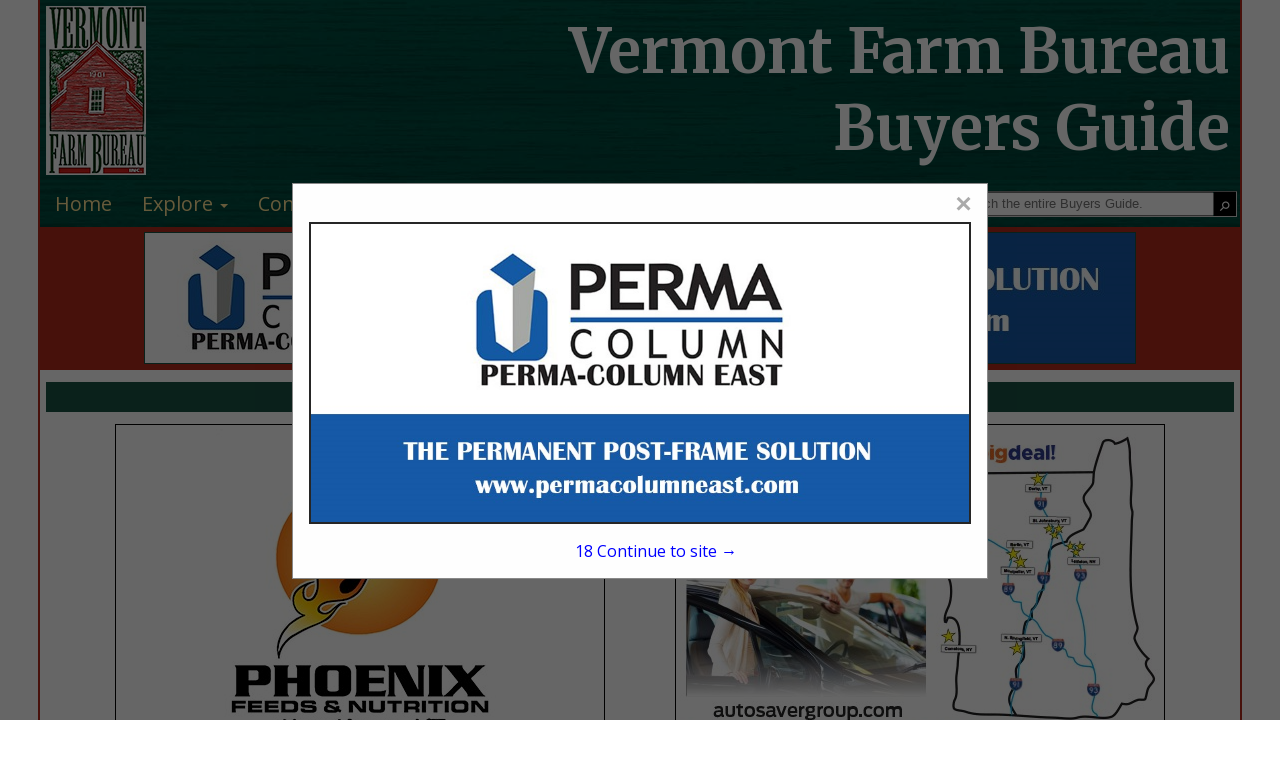

--- FILE ---
content_type: text/html; charset=UTF-8
request_url: https://vtfarmersbuyersguide.com/listings.php?section_id=%25&cat=Sheep+and+Goats&scat=Grain+Troughs
body_size: 7445
content:

<!DOCTYPE html>
<html>
    <head>
				<meta charset="UTF-8">
		<meta name="viewport" content="width=device-width,initial-scale=1">
        <link type="text/css" rel="stylesheet" href="styles/bgv4_grid_v43.css?v=2.0">
		<link rel="shortcut icon" href="images/icon/vfb-icon2019.ico">
				<!-- <link type="text/css" rel="stylesheet" href="styles/bgv4_twocol.css"> -->
				<link type="text/css" rel="stylesheet" href="style/v43vfb2019.css">
		<link type="text/css" rel="stylesheet" href="styles/m34styles.css">
				<link type="text/css" rel="stylesheet" href="styles/tiledListings.css" />		<meta name="description" content="Listings page for the Vermont Farm Bureau Buyers Guide, the official Buying Resource for the Vermont Farm Bureau.">
		<title>Vermont Farm Bureau Buyers Guide :: Listings</title>			<!--ZOOMSTOP-->
		<!--ZOOMSTOPFOLLOW-->
			<script type="text/javascript" src="/scripts/jquery-1.10.2.min.js"></script>
		<script src="https://maxcdn.bootstrapcdn.com/bootstrap/3.4.1/js/bootstrap.min.js"></script>
        <script src="scripts/jsfunctions.js"></script>
		<script>var GuiID = "31964795"; </script>
		<script>var ServID = "WS2"; </script>
		<script>
			function getFeatHeight(feat1){
				var fh = feat1.height;
				var fw = feat1.width;
				console.log(fh);
				console.log(fw);
				console.log(feat1.offsetHeight);
				var h4ele = document.getElementById('fixedH4');
				var h4h = h4ele.offsetHeight;
				var offsetH = feat1.offsetParent.offsetHeight;
				var totalHeight = offsetH + h4h + 10;
				console.log(totalHeight);
				var spots = document.getElementById('spotarea');
				spots.style.top = totalHeight + "px";
			}
		</script>
						<script type="text/javascript" src="/ZoomSearch4/zoom_autocomplete.js?v=2"></script>
				<script type="text/javascript">
					(function () {
						function initZoomAutoComplete() {
							if (typeof window.ZoomAutoComplete_OnLoad === 'function') {
								window.ZoomAutoComplete_OnLoad('zoom_searchbox');
							}
						}
						if (window.addEventListener) window.addEventListener('load', initZoomAutoComplete, false);
						else if (window.attachEvent) window.attachEvent('onload', initZoomAutoComplete);
						else window.onload = initZoomAutoComplete;
					})();
				</script>
				<link rel="stylesheet" type="text/css" href="/ZoomSearch4/zoom_autocomplete.css" />
					<!-- Google Tag Manager -->
		<script>(function(w,d,s,l,i){w[l]=w[l]||[];w[l].push({'gtm.start':
		new Date().getTime(),event:'gtm.js'});var f=d.getElementsByTagName(s)[0],
		j=d.createElement(s),dl=l!='dataLayer'?'&l='+l:'';j.async=true;j.src=
		'https://www.googletagmanager.com/gtm.js?id='+i+dl;f.parentNode.insertBefore(j,f);
		})(window,document,'script','dataLayer','GTM-PP67P5H');</script>
		<!-- End Google Tag Manager -->
    </head>
    <body class="tile-layout">
		<!-- Google Tag Manager (noscript) -->
		<noscript><iframe src="https://www.googletagmanager.com/ns.html?id=GTM-PP67P5H"
		height="0" width="0" style="display:none;visibility:hidden"></iframe></noscript>
		<!-- End Google Tag Manager (noscript) -->
		        <div class="page-content sm-rt-col listings-page" id="pgCont" >
            <div class="top-bar" id="topArea">
				<div class='AssocHeader'>
					<div class="gui-logo">
												<a id="AssocHome" target="_blank" href="http://www.vtfb.org"> <img id="AssocLogo" class="logo-img ga4click" data-tag-type="Association" data-tag-name="Association Logo Clicked" src="images/guide/vfb-logo-img2019.png"></a>
																	</div>
					<div class="gui-logo-name">Vermont Farm Bureau Buyers Guide</div>
									</div>
                <div class="nav-area">
                    <nav class="menu-area">
                        <ul role="menu" aria-label="Navigation Menu" class="nav-menu collapse">
							<li role="none" class="nav-li"><a role="menuitem" class="ga4click" href="index.php" data-tag-type="menu-item" data-tag-name="Home">Home</a></li><li role="none" class="nav-li"><a href="javascript:void(0)" class="parent-sub" role="menuitem" aria-haspopup="true" id="menuExplore" onclick="subMenu(this)">Explore <b class="caret"></b></a>
										      <ul role="menu" aria-label="Explore" class="explore-sub" id="menuExplore_sub"><li role="none" class="sub-li"><a role="menuitem" class="ga4click" href="featured.php" data-tag-type="menu-item" data-tag-name="Featured Companies">Featured Companies</a></li><li role="none" class="sub-li"><a role="menuitem" class="ga4click" href="productshowcase.php" data-tag-type="menu-item" data-tag-name="Spotlight Listings">Spotlight Listings</a></li><li role="none" class="sub-li"><a role="menuitem" class="ga4click" href="listings.php" data-tag-type="menu-item" data-tag-name="Show All Listings">Show All Listings</a></li></ul></li><li role="none" class="nav-li"><a href="javascript:void(0)" class="parent-sub" role="menuitem" aria-haspopup="true" id="menuContact" onclick="subMenu(this)">Contact <b class="caret"></b></a>
										      <ul role="menu" aria-label="Contact" class="explore-sub" id="menuContact_sub"><li role="none" class="sub-li"><a role="menuitem" class="ga4click" href="mediakit.php" data-tag-type="menu-item" data-tag-name="Media Kit">Media Kit</a></li><li role="none" class="sub-li"><a role="menuitem" class="ga4click" href="advertisewithus.php" data-tag-type="menu-item" data-tag-name="Advertise With Us">Advertise With Us</a></li><li role="none" class="sub-li"><a role="menuitem" class="ga4click" href="contactus.php" data-tag-type="menu-item" data-tag-name="Contact Us">Contact Us</a></li></ul></li>						</ul>
						<div class="nav_search">
							<div class="SearchDiv onpagesearch">
    <input id="zoom_searchbox" class="search-bar zoom_searchbox" autocomplete="on" name="zoom_query" placeholder="Search the entire Buyers Guide." />
    <div class="search_icon">
        <input type="button" value="&#9906;" style="margin-top: 6px; cursor: pointer; background:none; border:none; color:white; -webkit-transform: rotate(45deg); -moz-transform: rotate(45deg); -o-transform: rotate(45deg); transform: rotate(45deg);" id="ZoomBtn" onClick="window.location = 'search.php?zoom_query=' + encodeURIComponent(document.getElementById('zoom_searchbox').value) + '&zoom_per_page=-1'" />
    </div>
</div>						</div>
					</nav>
                </div>
								<div class="nav_banner">
					<div class="banner-ad" id="top-banner">
						<!-- <img class="ban-530000114" src="images/adv/TESTING/520002834h1.jpg" alt="Perma Column East, LLC" /> -->
						<a target="_blank" href="http://www.permacolumneast.com"><img class="ban-530000114 deskban ga4click" data-tag-name="Perma Column East, LLC" data-tag-type="banner-header" src="images/adv/834/520002834h1.jpg" alt="Perma Column East, LLC" /></a>
					</div>
				</div>
								            </div>            <div class="main-content main-listings pg-listings list-SheepandGoats">
                
    <div class="featured_ads"><h4 class="featured_title"><a class="featured_header features-btn-clicked ga4click" data-tag-type="featured-button" data-tag-name="Featured Button" href="featured.php">FEATURED COMPANIES</a></h4><div class="featured-ads"><div class="featured feat1">
                    <div class="fixed-feat">
                        <a href="listing.php?listing_id=520003694&company_name=Phoenix+Feeds+%26+Nutrition" class="featured-clicked">
                            <img id="feat" class="featured-clicked ga4click" style="padding:4px;background-color:white;" src="images/adv/800/520000800l.jpg" data-tag-name="Phoenix Feeds & Nutrition" data-tag-type="featured" />
                        </a></div>
                </div><div class="featured feat2">
                    <div class="fixed-feat">
                        <a href="listing.php?listing_id=520003693&company_name=Autosaver+Group" class="featured-clicked">
                            <img id="feat" class="featured-clicked ga4click" style="padding:4px;background-color:white;" src="images/adv/345/520001345l_0.jpg" data-tag-name="Autosaver Group" data-tag-type="featured" />
                        </a></div>
                </div></div><div class="featured_browse">
                    <p class="browse_text">
                        <a href="featured.php">
                            <button type="button" class="btn btn-primary pull-right featuredbtn style4 features-btn-clicked ga4click" data-tag-type="featured-button" data-tag-name="Featured Button">VIEW ALL FEATURED COMPANIES</button>
                        </a>
                    </p>
                  </div></div>
                                <div class="scroll-body">
                    <!--ZOOMRESTARTFOLLOW-->
                    <!--ZOOMRESTART-->
                    <div class="listings">
                        <div class="listings-list">
                            <h4 class="body_header cat_header listings_header">
                            Company Listings for Grain Troughs<br>in Sheep and Goats                            </h4>
                                    <div class="listing-item Basic"> <!--START ADV ITEM-->
            <div class="listing-logo">
                            <img src="images/adv/857/100900857l.jpg" />
            </div>
            <div class="listing-details">
                <h3><a href="listing.php?listing_id=492004301&company_name=Mud+Lake+Stalls" class="listing-click ga4click" data-tag-name="Mud Lake Stalls" data-tag-type="listing">Mud Lake Stalls</a></h3>                <ul>
                    <li class="address">3517 County Route 10<BR/>DE Peyster, NY 13633</li><li class="phone">(315) 344-2251 
</li><li class="website"><a href="http://www.mudlakestalls.net" target="_blank" class="ga4click" data-tag-type="Adv-link-URL" data-tag-name="Web clicked to Mud Lake Stalls" rel="noopener noreferrer">www.mudlakestalls.net</a></li><li class="descr">We are dealers for Patz, Miraco, EPS, Agri-Plastics Ventrac and Kioti tractors. We manufacture gates, stalls, feeders, round bale rack, feeder wagons, & feed panels. We have many supplies...</li>                </ul>
                <h4><a href="listing.php?listing_id=492004301&company_name=Mud+Lake+Stalls" class="listing-click ga4click view_more" data-tag-name="Mud Lake Stalls" data-tag-type="listing">View More...</a></h4>            </div>
            <div class="listing-logos">
                            </div>
                    </div>
                                            </div>
                        <div class="page-numbers">
                            <ul class="quick-nav">
                                <li>Select page:</li>                                <li style='border:1px solid; border-width:0 1px; padding:3px'>
                                    <select onchange="location = this.options[this.selectedIndex].value;">
                                        <option selected value='?section_id=%&cat=Sheep+and+Goats&scat=Grain+Troughs&p=1'>1</option>                                    </select>
                                </li>
                                <li>No more</li>                                <li class="select-show-num">
                                    <span>Showing </span>
                                    <select onchange="location = this.options[this.selectedIndex].value;">
                                        <option selected value='?section_id=%&cat=Sheep+and+Goats&scat=Grain+Troughs&num=10'>10</option><option value='?section_id=%&cat=Sheep+and+Goats&scat=Grain+Troughs&num=20'>20</option><option value='?section_id=%&cat=Sheep+and+Goats&scat=Grain+Troughs&num=50'>50</option><option value='?section_id=%&cat=Sheep+and+Goats&scat=Grain+Troughs&num=100'>100</option>                                    </select>
                                    <span> results</span>
                                </li>
                            </ul>
                        </div>
                    </div>
                                        <div class="spotscontainer">
                        <h4 class="pg-ads-title spots_header body_header"><a href="spotlightproducts.php" class="spotlight-btn-click ga4click" data-tag-type="spotlights-button" data-tag-name="Spotlight Button">SPOTLIGHTS</a></h4>
<div id="spots" class="spots">
        <li class="spot_list spotmem"><a href="product.php?product_id=30001753&company_name=Dehm+Associates+LLC" class="spotlight-clicked">
            <img src="images/adv/339/200023339l_0.jpg" alt="Dehm Associates LLC" data-tag-name="Dehm Associates LLC" class="spotlight-clicked ga4click" data-tag-type="spotlight" />
            </a><a href="product.php?product_id=30001753&company_name=Dehm+Associates+LLC" class="prodName">Dehm Associates LLC</a></li><li class="spot_list spotmem"><a href="product.php?product_id=30001750&company_name=Grower%27s+Discount+Labels" class="spotlight-clicked">
            <img src="images/adv/678/520000678l.jpg" alt="Grower's Discount Labels" data-tag-name="Grower's Discount Labels" class="spotlight-clicked ga4click" data-tag-type="spotlight" />
            </a><a href="product.php?product_id=30001750&company_name=Grower%27s+Discount+Labels" class="prodName">Grower's Discount Labels</a></li><li class="spot_list spotmem"><a href="product.php?product_id=30001752&company_name=Dig+Safe" class="spotlight-clicked">
            <img src="images/adv/792/200026792l.jpg" alt="Dig Safe" data-tag-name="Dig Safe" class="spotlight-clicked ga4click" data-tag-type="spotlight" />
            </a><a href="product.php?product_id=30001752&company_name=Dig+Safe" class="prodName">Dig Safe</a></li><li class="spot_list spotmem"><a href="product.php?product_id=30001751&company_name=VT+Engine+Service+Inc" class="spotlight-clicked">
            <img src="images/adv/189/520004189l_0.jpg" alt="VT Engine Service Inc" data-tag-name="VT Engine Service Inc" class="spotlight-clicked ga4click" data-tag-type="spotlight" />
            </a><a href="product.php?product_id=30001751&company_name=VT+Engine+Service+Inc" class="prodName">VT Engine Service Inc</a></li></div>                    </div>
                                    </div>
                <!--ZOOMSTOP-->
    	        <!--ZOOMSTOPFOLLOW-->
            </div><!--END MAIN CONTENT-->
            
<div class="page_footer">
	<div class="well_footer"></div>
	<div class="foot_banner">
		<div class="banner-ad" id="bottom-banner">
					<a target="_blank" href="http://www.veda.org">				<img class="deskban ban-530000116 ga4click" data-tag-name="Vermont Economic Development Authority" data-tag-type="banner-footer" src="images/adv/837/520002837h1.jpg" alt="Vermont Economic Development Authority" />
			</a>
				</div>
	</div>
	<div class="well_footer"></div>
	<div class="footer">
		<div class="footer_text">
			<ul class="footer_nav">
				<li><a class="small text-muted" href="index.php">Home</a></li>
				<li><a class="small text-muted" href="listings.php">Show Listings</a></li>
				<li><a class="small text-muted" href="advertisewithus.php">Advertise With Us</a></li>
				<li><a class="small text-muted" href="contactus.php">Contact Us</a></li>
			</ul>
			<p class="small text-muted">All Rights Reserved | Copyright &copy; 2026, Strategic Value Media.</p>
					</div>
		<div class="footer_logo" >
			<img src="images/footerlogo.png" alt="svm" />
		</div>
	</div>
</div>
<div id="toTop">To Top</div>
<script>
	$(window).scroll(function () {
		if ($(this).scrollTop()) {
			$('#toTop').fadeIn();
		} else {
			$('#toTop').fadeOut();
		}
	});

	$("#toTop").click(function () {
		$("html, body").animate({ scrollTop: 0 }, 1000);
	});
</script>
<!--POPUP MODAL-->
<div id="banpop" class="homepopup">
    <div class="pop-content">
        <span class="closehomepop" onclick="closepop()">&times;</span>
        <!-- <h3>Perma Column East, LLC</h3> -->
        <a target="_blank" href="http://www.permacolumneast.com">            <img class="ban-520002834 ga4click" src="images/adv/834/520002834u_0.jpg" data-tag-name="Perma Column East, LLC" data-tag-type="popup" alt="Perma Column East, LLC" />
        </a>
        <div id="contclose" onclick="closepop()"><span id="poptime">20 </span> Continue to site &#8594;</div>
    </div>
</div>
<script>
    var modal = document.getElementById("banpop");
    var r;
    startPopTime('poptime');
    function closepop() {
        modal.style.display = "none";
        clearInterval(r);
    }

    function startPopTime(t){
        var headerh = document.getElementsByClassName('AssocHeader')[0].offsetHeight;
        var navh = document.getElementsByClassName('nav-area')[0].offsetHeight;
        var offheight = navh + headerh;
        var popcontent = document.getElementsByClassName('pop-content')[0];
        popcontent.style.top = offheight + "px";
        popcontent.style.transform = "translate(0)";
        popcontent
        var duration = 19;
        var clock = document.getElementById(t);
        r = setInterval(function(){
            clock.innerHTML = duration;
            // console.log(duration);
            duration--;
            if(duration < 0){
            modal.style.display = "none";
            clearInterval(r)
            }
        }, 1000);
    }

    // When the user clicks anywhere outside of the modal, close it
    window.onclick = function(event) {
        if (event.target == modal) {
            modal.style.display = "none";
            clearInterval(r);
        }
    }
</script><!--ZOOMRESTARTFOLLOW-->
<!--ZOOMRESTART-->        </div>
        <div class="multi-overlay" aria-hidden="true"></div>
    </body>

    <script>
        zoomKeyDown();
            </script>
    <script>
document.addEventListener("DOMContentLoaded", function () {
  const body = document.body;
  const overlay = document.querySelector(".multi-overlay");
  const listingsList = document.querySelector(".listings-list");

  const isTileLayout = () =>
    body.classList.contains("tile-layout") ||
    !!listingsList?.classList.contains("tile-layout");

  function setOverlayVisible(isVisible) {
    if (!overlay) return;
    overlay.classList.toggle("visible", isVisible);
    body.classList.toggle("multi-open", isVisible);
    body.style.overflow = isVisible ? "hidden" : "";
  }

  function getOpenMulti() {
    return document.querySelector(".multi-listing.expanded");
  }

  function openMulti(multiElem) {
    if (!multiElem) return;

    const currentlyOpen = getOpenMulti();
    if (currentlyOpen && currentlyOpen !== multiElem) closeMulti(currentlyOpen);

    multiElem.classList.remove("collapsed");
    multiElem.classList.add("expanded");

    const panel = multiElem.querySelector(".multi-panel");
    if (panel) panel.style.maxHeight = panel.scrollHeight + "px";

    setOverlayVisible(true);
  }

  function closeMulti(multiElem) {
    if (!multiElem) return;

    multiElem.classList.add("collapsed");
    multiElem.classList.remove("expanded");

    const panel = multiElem.querySelector(".multi-panel");
    if (panel) panel.style.maxHeight = "0px";

    setOverlayVisible(!!getOpenMulti());
  }

  // ROW LAYOUT: button toggles (bind directly)
  document.querySelectorAll(".multi-toggle, .multi-root").forEach((btn) => {
    btn.addEventListener("click", (event) => {
      if (isTileLayout()) return; // ignore in tile mode

      event.preventDefault();
      event.stopPropagation();

      const multiElem = btn.closest(".multi-listing");
      if (!multiElem) return;

      const isOpen = multiElem.classList.contains("expanded");
      btn.setAttribute("aria-expanded", String(!isOpen));

      // If clicking the row itself, inform the button about the state change
      btn.parentElement.querySelector(".multi-toggle")
        .setAttribute("aria-expanded", String(!isOpen));

      if (isOpen) closeMulti(multiElem);
      else openMulti(multiElem);
    });
  });

  // Overlay click closes (both layouts if you want)
  overlay?.addEventListener("click", () => {
    const open = getOpenMulti();
    if (open) closeMulti(open);
  });

  // ESC closes
  document.addEventListener("keydown", (event) => {
    if (event.key !== "Escape") return;
    const open = getOpenMulti();
    if (open) closeMulti(open);
  });

  // TILE LAYOUT: click-on-tile behavior (separate handler; only runs in tile mode)
  document.addEventListener("click", (event) => {
    if (!isTileLayout()) return;

    const toggleTile = event.target.closest(".listing-item.multi-root");
    if (!toggleTile) return;

    const multiElem = toggleTile.closest(".multi-listing");
    if (!multiElem) return;

    if (multiElem.classList.contains("expanded")) closeMulti(multiElem);
    else openMulti(multiElem);

    requestAnimationFrame(() => centerPanelToClickedTile(toggleTile));
  });
});

function centerPanelToClickedTile(clickedEl) {
    const multi = clickedEl.closest(".multi-listing");
    const tileBox =
      (multi && (multi.querySelector(".multi-placeholder") || multi.querySelector(".multi-root"))) ||
      clickedEl.closest(".listing-item") ||
      clickedEl;
  
    const panel =
      document.querySelector(".tile-layout .multi-listing.expanded .multi-panel") ||
      (multi && multi.querySelector(".multi-panel"));
  
    if (!panel) return;
  
    const r = tileBox.getBoundingClientRect();
    if (!r.width) return;
  
    // 1. Calculate desired position
    let leftPos = r.left + r.width;
  
    // 2. Get panel width (ensure it is rendered or has a set width)
    const panelWidth = panel.offsetWidth;
    const viewportWidth = window.innerWidth;
  
    // 3. Clamp the position
    // Prevents the right edge from going past viewportWidth
    if (leftPos + panelWidth > viewportWidth) {
      leftPos = viewportWidth - panelWidth;
    }
  
    // Prevents the left edge from going below 0 (scrolled off-screen left)
    leftPos = Math.max(0, leftPos);
  
    panel.style.left = `${leftPos}px`;
  }
  

    </script>

</html>




--- FILE ---
content_type: text/css
request_url: https://vtfarmersbuyersguide.com/style/v43vfb2019.css
body_size: 3457
content:
@import url(https://fonts.googleapis.com/css?family=Open+Sans);
@import url(https://fonts.googleapis.com/css?family=Roboto+Condensed:700,400);
@import url(https://fonts.googleapis.com/css?family=Merriweather:400,700);
:root{
    --logo-font-color: white;
    --pg-bkg-color: #fff;
    --font-color-1: #262626;
    --font-color-2: #fff;
    --font-color-3a: #ffe293;
    --font-color-3b: #b12a1b;
    --font-color-4: #195244;
    --priority-bkg: #D6BD84;
    --priority-color: #000;
    --priority-links: #195244;
    --basic-listing-bgk: #FFF;
    --basic-color: #000;
    --basic-link: #195244;
    --big-font: 'Merriweather';
}
div#pgCont{
    border-color: var(--font-color-3b, black);
    background: var(--pg-bkg-color, #FFF);
}
a {
    color: var(--font-color-4, inherit);
    text-decoration: none;
}
a:hover, a:focus{
    color: var(--font-color-3b, blue);
    text-decoration: none;
}
.gui-logo{
    margin: 6px 6px 0;
}
.gui-logo-name {
    font-size: 61px;
    color: var(--logo-font-color, inherit);
    font-family: var(--big-font, sans-serif);
    font-weight: bold;
    max-width: 70%;
    text-align: right;
    margin: auto 10px auto auto;
}
body{
    font-family: 'Open Sans', sans-serif;
    margin: 0px;
    padding: 0px;
    height: 100%;
}
 .top-bar{
    background-color: var(--font-color-3b);
 }
 .nav_banner {
    padding-bottom: 6px;
}
.AssocHeader{
    background-color: unset;
    grid-template-columns: auto;
    grid-area: assocheader;
    background: url(/images/guide/vfb-topheader2.jpg) center top;
}
img#AssocLogo {
    max-height: 169px;
}

.nav-area {
    background-color: var(--font-color-3b);
    margin-bottom: 5px;
    background: url(/images/guide/vfb-topheader2.jpg) center top;
}
.nav-li{
    border: none;
}
.nav-menu a{
    color: var(--font-color-3a, black);
}
.nav-menu .nav-li > a:hover, .nav-menu .nav-li .parent-sub.active, .nav-li.active {
    color: var(--font-color-2, inherit);
    background-color: var(--font-color-3b, inherit);
    background-color: unset;
}
.nav-li.active > a{
    color: var(--font-color-2, initial);
}
.sub-li a{
    color: var(--font-color-1, white);
    font-weight: normal;
    font-size: 14px;
}
.sub-li a:hover {
    top: 0px!important;
    color: var(--font-color-2, blue);
    background-color: var(--font-color-4, lightgrey);
}
.sub-li.active, .sub-li.active a{
    color: var(--font-color-2, blue);
    background-color: var(--font-color-3b, lightgrey);
}
.nav-menu .showSubmenu{
    background-color: var(--font-color-2, grey);
}

/**BANNER**/
.banner-ad{
    background-color: transparent;
}
.banner-ad img{
    margin-top: 0;
}
.foot_banner .banner-ad img{
    margin: 1% auto;
}
.footer {
    margin: auto;
    background-color: transparent;
    padding-left: 4%;
}
.breadcrumb {
    padding: 0px 15px;
    font-size: 10px;
}

/**CATS**/
.cats-row{
    opacity: 1;
}
.cat-drop.multi-cats{
    color: var(--font-color-2, white);
}
.cat-dropbox{
    background-color: var(--font-color-3b, white);
}
.cat-dropbox a{
    color: var(--font-color-2);
    font-weight: bold;
}
.cat-dropbox:hover a, .cat-dropbox a:hover, .cat-dropbox:hover .cat-drop.multi-cats {
    color: var(--font-color-3a, blue);
    text-decoration: none;
}
.cat-dropbox:hover, .cat-dropbox:hover .cat-drop.multi-cats{
    background-color: var(--font-color-4, white);
}
.cat-dropbox:hover a{
    background-color: unset;
}
.sub-cat{
    background-color: var(--pg-bkg-color, white);
    color: var(--font-color-4, black);
}
.sub-cat a{
    color: var(--font-color-4, black);
}

h4.body_header.cat_header.listings_header {
    width: 100%!important;
    display: block;
    background-color: var(--font-color-2, black);
}
/**FEATURED BAR**/
.featuredbtn.pull-right{
    background-color: var(--font-color-3b, initial);
}
.featuredbtn.pull-right:hover{
    background-color: var(--font-color-4, blue);
}
.body_header, .featured_title, .scat-list .body_header{
    color: var(--font-color-2, white) !important;
    background-color: var(--font-color-4, black) !important;
    padding: 4px 0;
    /* background-image: linear-gradient(45deg, black, transparent 80%); */
}
h4.pg-ads-title.spots_header.body_header {
    background-color: #DCEBB6!important;
}
h4.pg-ads-title.spots_header.body_header a{
    color: var(--font-color-4, black) !important;
}
.featured_header, .body_header.cat_header, .spots_header a{
    color: var(--font-color-2, white) !important;
}
h4.pg-ads-title.spots_header.body_header a:hover{
    color: var(--font-color-3b, white) !important;
}
.featured_ads{
    grid-template-areas:
        "feat_header feat_header"
        "feats1 feats2"
        "browse_text browse_text";
}
.featuredbtn {
    padding: 3px 16px;
    margin-top: 15px;
    margin-bottom: 6px;
}
.spots > li a{
    color: var(--font-color-4, blue);
}
.spotlights {
    float: right;
    width: 137px;
}
.spots > li:nth-child(even) {
    /* background-color: #286aa3; */
    background-color: initial;
}

.spots > li:nth-child(odd) {
    /* background-color: #4c4d4f; */
    background-color: initial;
}
.spot-prod.case-item{
    background-color: var(--basic-listing-bgk, white);
}
.btn-primary {
    background-color: var(--font-color-1, black);
    border-color: var(--font-color-3a, black);
    color:var(--font-color-3b, white);
}
.btn-primary:hover, .btn-primary:focus, .btn-primary:active, .btn-primary.active, .open .dropdown-toggle.btn-primary {
    color: #ffffff;
    background-color: #327f33;
    border-color: #0a64ab;
}

/**LOGOS**/
.sponsor-logo img {
    Width: 128px;
    Height: 34px;
}

.well_footer {
    background-color: var(--font-color-3b, black);
}
.footer_nav li a {
    color: var(--font-color-4, blue);
    font-family: 'Open Sans', sans-serif;
}
.footer_nav li + li {
    background: url('../images/separator.jpg') no-repeat top left;
    padding-left: 10px;
}
.small {
    color:var(--basic-link, black)!important;
}
.text-muted {
    font-family: 'Open Sans', sans-serif;
    margin-top: 26px;
    margin-bottom: 26px;
    font-size:13px;
}

/**SEARCH**/
.imgsearch {
    width: 134px;
    margin-bottom: 6px;
}
.searchbtn {
    padding: 10px 21px;
    margin-top: 7px;
}
.searchtext {
    margin-left:10px!important;  
    font-size:13px;
    font-family: 'Open Sans', sans-serif;
}
.panel-heading {
    border-bottom-right-radius: 3px;
    border-bottom-left-radius: 3px;
    margin-bottom: 6px;
}
.search-body > .panel-heading {
    background-color: var(--font-color-4, black);
    border: 1px solid var(--font-color-4, black);
    color:var(--font-color-2, white);
}
.scroll-btns, .page-nav{
    color: var(--font-color-3a, black);
}
.page-numbers{
    background-color: var(--font-color-2, blue);
}
.page-numbers li a, .page-numbers li{
    color: var(--font-color-4, #FFF);
}
.page-numbers li a:hover{
    color: var(--font-color-3b, blue);
}
.scroll-btns:hover, .page-nav:hover{
    color: var(--font-color-2, blue);
}
.searchmargin {
    margin-bottom: 14px;
}

/**LISTINGS**/
.listing-item{
    background-color: var(--basic-listing-bgk, transparent);
}
.listing-details{
    color: var(--basic-color, black);
}
.listing-item.priority {
    background-color: var(--priority-bkg, lightblue);
}
.listing-item.priority .listing-details{
    color: var(--priority-color, red);
}
.listing-details a, .listing-details h4 a, .company-contact a{
    color: var(--basic-link, blue);
}
.listing-item.priority .listing-details a{
    color: var(--priority-links, blue);
}
.listing-details a:hover{
    color: var(--font-color-3b, white);
}
.listing-item.priority .listing-details a:hover, .company-contact a:hover{
    color: var(--font-color-3b, orange);
}
.listing-details .website a:hover, .listing-desc.company-info .company-contact a:hover{
    text-decoration: underline;
}
.listing-desc.long-desc .company-desc a:hover {
    text-decoration: underline !important;
}
.desc_header {
    color: #ffffff;
    background-color: var(--font-color-4, lightgrey);
    border-color: var(--font-color-4, black);
    font-family: inherit;
    padding: 6px;
    border-bottom: 1px solid transparent;
}
.desc_boarder{
    border-color: var(--font-color-4, white);
}
.company-desc{
    border-radius: 4px;
    background: white;
}
.listing_row.top_row{
    margin-bottom: 1em;
}

/**MISC**/
.glyphicon-chevron-down {
    font-size: 11px;
}
#toTop {
    padding: 3px 8px 5px;
    background: var(--font-color-3b, #000);
    color: #fff;
    position: fixed;
    bottom: 3px;
    right: 3px;
    display: none;
    border-radius: 4px;
}
#toTop:hover {
    cursor: pointer;
    background: var(--font-color-3a, black);
    color:#ffffff;
}

/***POPUP***/
/* The Modal (background) */
.homepopup {
/* display: none; */ /* Hidden by default */
    position: fixed; /* Stay in place */
    z-index: 1; /* Sit on top */
    left: 0;
    top: 0;
    width: 100%; /* Full width */
    height: 100%; /* Full height */
    overflow: auto; /* Enable scroll if needed */
    background-color: rgb(0,0,0); /* Fallback color */
    background-color: rgba(0,0,0,0.6); /* Black w/ opacity */
}

/* Modal Content */
.pop-content {
    background-color: #fefefe;
    margin: auto;
    padding: 0px 16px 16px;
    border: 1px solid #888;
    width: fit-content;
    max-width: 1000px;
    height: 55%;
    min-height: fit-content;
    transform: translateY(-50%);
    top: 25%;
    position: relative;
    box-sizing: border-box;
}
.pop-content img{
    height: 80%;
    max-height: 445px;
    display: block;
    max-width: 100%;
    margin: 2em auto;
    box-sizing: border-box;
    border: 2px solid var(--font-color-1, black);
}
.pop-content h3{
    text-align: center;
    display: block;
    position: relative;
    font-size: 22px;
}
/* The Close Button */
.pop-content .closehomepop {
    color: #aaaaaa;
    float: right;
    font-size: 28px;
    font-weight: bold;
}
  
  #contclose {
    margin: 6px auto 0;
    width: 100%;
    color: blue;
    bottom: 1em;
    position: absolute;
    text-align: center;
} 
.pop-content .closehomepop:hover, .pop-content .closehomepop:focus, #contclose:hover, #contclose:focus {
    color: #000;
    text-decoration: none;
    cursor: pointer;
}
@media (max-width: 948px) {
    .gui-logo-name {
       font-size:  25px!important;
       max-width: 80%;
       text-align: center;
       margin: auto;
    }
}
